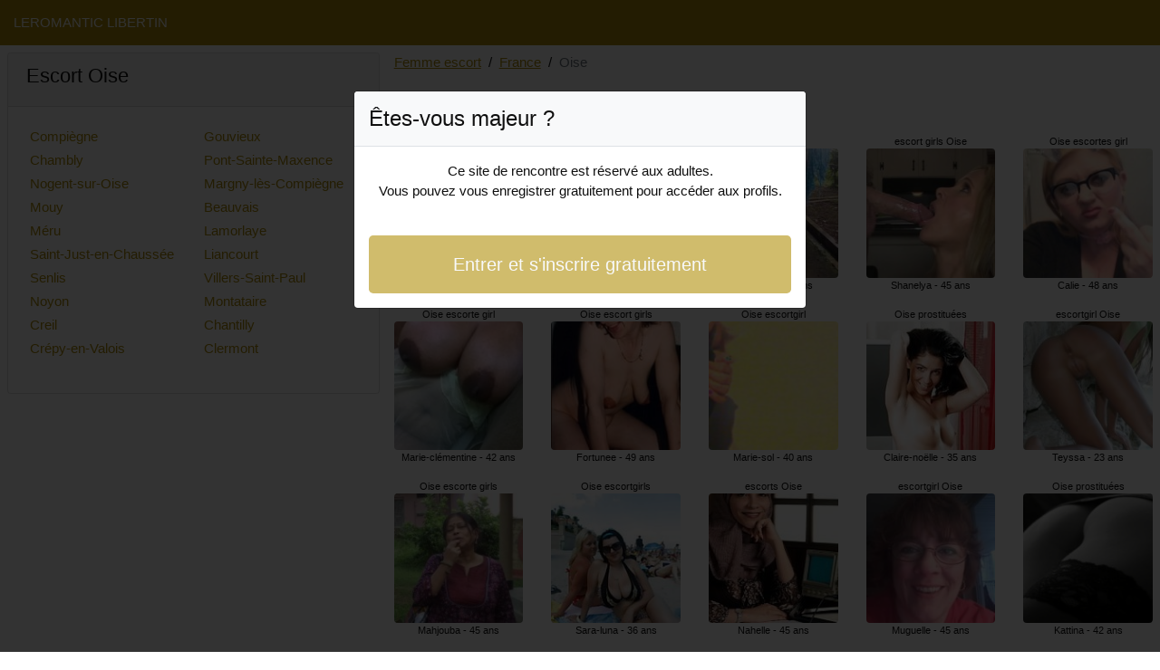

--- FILE ---
content_type: text/html; charset=UTF-8
request_url: https://www.leromantic-libertin.com/fr/femme-escort/oise
body_size: 4838
content:
<!doctype html>
<html lang="fr">
<head>
    <meta charset="utf-8">
    <meta name="viewport" content="width=device-width, initial-scale=1, shrink-to-fit=no">
    <link rel="stylesheet" href="/css/bootstrap.min.css" >
    <link rel="apple-touch-icon" sizes="180x180" href="/apple-touch-icon.png">
    <link rel="icon" type="image/png" sizes="32x32" href="/favicon-32x32.png">
    <link rel="icon" type="image/png" sizes="16x16" href="/favicon-16x16.png">
    <link rel="manifest" href="/site.webmanifest">
    <meta name="msapplication-TileColor" content="#b18f0a">
    <meta name="theme-color" content="#ffffff">
		<title>Femme escort Oise, escort | Leromantic Libertin</title>
	<meta name="description" content="Escorts dans l&#039;Oise, ✅ escortes girl, escortgirl, escorts girls dans l&#039;Oise, escortgirls, prostituées dans l&#039;Oise, escort girl." />
	<link rel="canonical" href="https://www.leromantic-libertin.com/fr/femme-escort/oise" />
	<style>
body{background-color:#FFFFFF;color: #0f0f0f;font-size: 15px;padding-bottom: 50px;padding-top: 50px;}
a, a:hover{color: #b18f0a;}

header{
	line-height: 50px;position: fixed;top: 0;width: 100%;z-index: 1;background-color: #b18f0a;
}

h1{font-size:1.5rem;width: 100%;}
h2{font-size:1.4rem;width: 100%;}
h3{font-size:1.3rem;width: 100%;}

.soaz{color: #b18f0a;}
a.soaz:hover{color: #b18f0a;}
.emerine{background-color: rgba(177,143,10 ,.10);}
.anyvonne{background-color: rgba(177,143,10 ,.60);}

.aybuke{column-count: 6;column-width: 150px;}
.adelita{font-size: 11px;}
.adelita:hover{cursor:pointer;}
.adelita:hover span:last-child{text-decoration:underline;}

.adelita img{display: block;margin: 0 auto;width: 100%;}

.anne-berengere{display: block;white-space: nowrap;text-overflow: ellipsis;overflow: hidden;}

.thiffany{position: relative;}
.thiffany >div{position: fixed;}
.thiffany >div >div,.thiffany >div > div > object{width: 100%;height: calc(100vh - 50px);}

.list-unstyled{column-count: 4;column-width: 150px;line-height: 18px;}

.breadcrumb{background-color: transparent;padding: 10px 0;margin: 0;}
.breadcrumb a{text-decoration: underline;}
.breadcrumb-item+.breadcrumb-item::before{color: #0f0f0f;}

.modal {top: 10vh;}
.modal-backdrop.show {opacity: 0.8;}
.modal-title{font-size: 1.5rem;line-height: normal;}
.modal-body .btn-lg{padding: 1rem;}

@media (max-width: 767px){
    .list-unstyled{line-height:24px;}
    .thiffany{position: relative;}
    .thiffany >div{position: relative;}
    .thiffany >div >div,.thiffany >div > div > object{width: 100%;height: 200px;}
}
</style>		
</head>
<body id="body" onload="showOverlay()" >

	<header>
    	<div class="container-fluid" >
    		<div class="row" >
    			<div class="col-sm-6"><a href="https://www.leromantic-libertin.com" class="text-light" >LEROMANTIC LIBERTIN</a></div>
    		</div>
    	</div>
	</header>

		<div class="container-fluid"  >
    	<div class="row">
    	
    		<div class="col-md-8 p-0 order-md-2" >
    			<ol class="breadcrumb p-2">
    				<li class="breadcrumb-item"><a href="https://www.leromantic-libertin.com">Femme escort</a></li>
    				<li class="breadcrumb-item"><a href="https://www.leromantic-libertin.com/fr/femme-escort">France</a></li>
    				<li class="breadcrumb-item active">Oise</li>
    			</ol>
        	    <h1 class="p-2" >Femme escort Oise</h1>
				<div class="aybuke" >
    	<div class="p-2 text-center adelita" data-id="41624" data-name="Anne-olivia"  data-age="48" >
		<span class="anne-berengere" >escorts girls Oise</span>
		<img alt="escorts girls Oise" class="lazy rounded" data-src="//cdn.leromantic-libertin.com/akNCAGla4.jpg" src="[data-uri]" >
		<span class="anne-berengere" >Anne-olivia - 48 ans</span>
	</div>
    	<div class="p-2 text-center adelita" data-id="31444" data-name="Marie-clémentine"  data-age="42" >
		<span class="anne-berengere" >Oise escorte girl</span>
		<img alt="Oise escorte girl" class="lazy rounded" data-src="//cdn.leromantic-libertin.com/9tPdM9pLa.jpg" src="[data-uri]" >
		<span class="anne-berengere" >Marie-clémentine - 42 ans</span>
	</div>
    	<div class="p-2 text-center adelita" data-id="29567" data-name="Mahjouba"  data-age="45" >
		<span class="anne-berengere" >Oise escorte girls</span>
		<img alt="Oise escorte girls" class="lazy rounded" data-src="//cdn.leromantic-libertin.com/XZgv5uOKa.jpg" src="[data-uri]" >
		<span class="anne-berengere" >Mahjouba - 45 ans</span>
	</div>
    	<div class="p-2 text-center adelita" data-id="33226" data-name="Suellen"  data-age="46" >
		<span class="anne-berengere" >escortes girls Oise</span>
		<img alt="escortes girls Oise" class="lazy rounded" data-src="//cdn.leromantic-libertin.com/LaRhUyTJz.jpg" src="[data-uri]" >
		<span class="anne-berengere" >Suellen - 46 ans</span>
	</div>
    	<div class="p-2 text-center adelita" data-id="17401" data-name="Olessia"  data-age="28" >
		<span class="anne-berengere" >escorte girl Oise</span>
		<img alt="escorte girl Oise" class="lazy rounded" data-src="//cdn.leromantic-libertin.com/n9JsT9rTe.jpg" src="[data-uri]" >
		<span class="anne-berengere" >Olessia - 28 ans</span>
	</div>
    	<div class="p-2 text-center adelita" data-id="37986" data-name="Najiba"  data-age="40" >
		<span class="anne-berengere" >escorte Oise</span>
		<img alt="escorte Oise" class="lazy rounded" data-src="//cdn.leromantic-libertin.com/DqLUyCmdy.jpg" src="[data-uri]" >
		<span class="anne-berengere" >Najiba - 40 ans</span>
	</div>
    	<div class="p-2 text-center adelita" data-id="13966" data-name="Maria-pia"  data-age="25" >
		<span class="anne-berengere" >Oise escorte girls</span>
		<img alt="Oise escorte girls" class="lazy rounded" data-src="//cdn.leromantic-libertin.com/NgXMp7WHJ.jpg" src="[data-uri]" >
		<span class="anne-berengere" >Maria-pia - 25 ans</span>
	</div>
    	<div class="p-2 text-center adelita" data-id="15933" data-name="Elaura"  data-age="30" >
		<span class="anne-berengere" >prostituée Oise</span>
		<img alt="prostituée Oise" class="lazy rounded" data-src="//cdn.leromantic-libertin.com/zNJejHTyU.jpg" src="[data-uri]" >
		<span class="anne-berengere" >Elaura - 30 ans</span>
	</div>
    	<div class="p-2 text-center adelita" data-id="1916" data-name="Chanele"  data-age="18" >
		<span class="anne-berengere" >Oise escorte</span>
		<img alt="Oise escorte" class="lazy rounded" data-src="//cdn.leromantic-libertin.com/W3CNblc3B.jpg" src="[data-uri]" >
		<span class="anne-berengere" >Chanele - 18 ans</span>
	</div>
    	<div class="p-2 text-center adelita" data-id="27213" data-name="Eyma"  data-age="43" >
		<span class="anne-berengere" >Oise escorts girls</span>
		<img alt="Oise escorts girls" class="lazy rounded" data-src="//cdn.leromantic-libertin.com/LButcc0i8.jpg" src="[data-uri]" >
		<span class="anne-berengere" >Eyma - 43 ans</span>
	</div>
    	<div class="p-2 text-center adelita" data-id="27090" data-name="Florine"  data-age="36" >
		<span class="anne-berengere" >escorte Oise</span>
		<img alt="escorte Oise" class="lazy rounded" data-src="//cdn.leromantic-libertin.com/uHuCPsHvF.jpg" src="[data-uri]" >
		<span class="anne-berengere" >Florine - 36 ans</span>
	</div>
    	<div class="p-2 text-center adelita" data-id="43524" data-name="Hesna"  data-age="43" >
		<span class="anne-berengere" >escorte girl Oise</span>
		<img alt="escorte girl Oise" class="lazy rounded" data-src="//cdn.leromantic-libertin.com/Us7vQLamu.jpg" src="[data-uri]" >
		<span class="anne-berengere" >Hesna - 43 ans</span>
	</div>
    	<div class="p-2 text-center adelita" data-id="2106" data-name="Madisson"  data-age="23" >
		<span class="anne-berengere" >Oise escorts girl</span>
		<img alt="Oise escorts girl" class="lazy rounded" data-src="//cdn.leromantic-libertin.com/oc3n4RKzn.jpg" src="[data-uri]" >
		<span class="anne-berengere" >Madisson - 23 ans</span>
	</div>
    	<div class="p-2 text-center adelita" data-id="43148" data-name="Fortunee"  data-age="49" >
		<span class="anne-berengere" >Oise escort girls</span>
		<img alt="Oise escort girls" class="lazy rounded" data-src="//cdn.leromantic-libertin.com/WKjarurcp.jpg" src="[data-uri]" >
		<span class="anne-berengere" >Fortunee - 49 ans</span>
	</div>
    	<div class="p-2 text-center adelita" data-id="19521" data-name="Sara-luna"  data-age="36" >
		<span class="anne-berengere" >Oise escortgirls</span>
		<img alt="Oise escortgirls" class="lazy rounded" data-src="//cdn.leromantic-libertin.com/e7DiMB98b.jpg" src="[data-uri]" >
		<span class="anne-berengere" >Sara-luna - 36 ans</span>
	</div>
    	<div class="p-2 text-center adelita" data-id="19544" data-name="Ludvine"  data-age="38" >
		<span class="anne-berengere" >Oise pute</span>
		<img alt="Oise pute" class="lazy rounded" data-src="//cdn.leromantic-libertin.com/SKjvFMwKc.jpg" src="[data-uri]" >
		<span class="anne-berengere" >Ludvine - 38 ans</span>
	</div>
    	<div class="p-2 text-center adelita" data-id="40932" data-name="Gilbertine"  data-age="41" >
		<span class="anne-berengere" >escort girl Oise</span>
		<img alt="escort girl Oise" class="lazy rounded" data-src="//cdn.leromantic-libertin.com/rqrEtiFKC.jpg" src="[data-uri]" >
		<span class="anne-berengere" >Gilbertine - 41 ans</span>
	</div>
    	<div class="p-2 text-center adelita" data-id="998" data-name="Ghjulia"  data-age="24" >
		<span class="anne-berengere" >Oise prostituées</span>
		<img alt="Oise prostituées" class="lazy rounded" data-src="//cdn.leromantic-libertin.com/sjtfE85qx.jpg" src="[data-uri]" >
		<span class="anne-berengere" >Ghjulia - 24 ans</span>
	</div>
    	<div class="p-2 text-center adelita" data-id="24995" data-name="Francelyne"  data-age="36" >
		<span class="anne-berengere" >Oise escorts girl</span>
		<img alt="Oise escorts girl" class="lazy rounded" data-src="//cdn.leromantic-libertin.com/4X2G1SbfD.jpg" src="[data-uri]" >
		<span class="anne-berengere" >Francelyne - 36 ans</span>
	</div>
    	<div class="p-2 text-center adelita" data-id="41378" data-name="Lizenn"  data-age="46" >
		<span class="anne-berengere" >escorte girl Oise</span>
		<img alt="escorte girl Oise" class="lazy rounded" data-src="//cdn.leromantic-libertin.com/dnNpL5DNL.jpg" src="[data-uri]" >
		<span class="anne-berengere" >Lizenn - 46 ans</span>
	</div>
    	<div class="p-2 text-center adelita" data-id="25482" data-name="Cristalle"  data-age="37" >
		<span class="anne-berengere" >Oise escorts</span>
		<img alt="Oise escorts" class="lazy rounded" data-src="//cdn.leromantic-libertin.com/Kc7tdwW4d.jpg" src="[data-uri]" >
		<span class="anne-berengere" >Cristalle - 37 ans</span>
	</div>
    	<div class="p-2 text-center adelita" data-id="26825" data-name="Anne-soazig"  data-age="44" >
		<span class="anne-berengere" >Oise escort girl</span>
		<img alt="Oise escort girl" class="lazy rounded" data-src="//cdn.leromantic-libertin.com/u8Xc27Ddj.jpg" src="[data-uri]" >
		<span class="anne-berengere" >Anne-soazig - 44 ans</span>
	</div>
    	<div class="p-2 text-center adelita" data-id="34736" data-name="Feriele"  data-age="42" >
		<span class="anne-berengere" >escortes girls Oise</span>
		<img alt="escortes girls Oise" class="lazy rounded" data-src="//cdn.leromantic-libertin.com/uDssx6QwL.jpg" src="[data-uri]" >
		<span class="anne-berengere" >Feriele - 42 ans</span>
	</div>
    	<div class="p-2 text-center adelita" data-id="33799" data-name="Elba"  data-age="47" >
		<span class="anne-berengere" >Oise escorts girls</span>
		<img alt="Oise escorts girls" class="lazy rounded" data-src="//cdn.leromantic-libertin.com/R1qc3bBwc.jpg" src="[data-uri]" >
		<span class="anne-berengere" >Elba - 47 ans</span>
	</div>
    	<div class="p-2 text-center adelita" data-id="24036" data-name="Omayma"  data-age="38" >
		<span class="anne-berengere" >Oise escorte</span>
		<img alt="Oise escorte" class="lazy rounded" data-src="//cdn.leromantic-libertin.com/8xKHYHJmA.jpg" src="[data-uri]" >
		<span class="anne-berengere" >Omayma - 38 ans</span>
	</div>
    	<div class="p-2 text-center adelita" data-id="45561" data-name="Marie-sol"  data-age="40" >
		<span class="anne-berengere" >Oise escortgirl</span>
		<img alt="Oise escortgirl" class="lazy rounded" data-src="//cdn.leromantic-libertin.com/5Efap5y2r.jpg" src="[data-uri]" >
		<span class="anne-berengere" >Marie-sol - 40 ans</span>
	</div>
    	<div class="p-2 text-center adelita" data-id="45185" data-name="Nahelle"  data-age="45" >
		<span class="anne-berengere" >escorts Oise</span>
		<img alt="escorts Oise" class="lazy rounded" data-src="//cdn.leromantic-libertin.com/6Mnz1bbEt.jpg" src="[data-uri]" >
		<span class="anne-berengere" >Nahelle - 45 ans</span>
	</div>
    	<div class="p-2 text-center adelita" data-id="29966" data-name="Herminia"  data-age="46" >
		<span class="anne-berengere" >Oise escortes</span>
		<img alt="Oise escortes" class="lazy rounded" data-src="//cdn.leromantic-libertin.com/MgykgbIH9.jpg" src="[data-uri]" >
		<span class="anne-berengere" >Herminia - 46 ans</span>
	</div>
    	<div class="p-2 text-center adelita" data-id="42820" data-name="Mey"  data-age="48" >
		<span class="anne-berengere" >Oise escorte girl</span>
		<img alt="Oise escorte girl" class="lazy rounded" data-src="//cdn.leromantic-libertin.com/da9NiQC32.jpg" src="[data-uri]" >
		<span class="anne-berengere" >Mey - 48 ans</span>
	</div>
    	<div class="p-2 text-center adelita" data-id="27579" data-name="Rannia"  data-age="38" >
		<span class="anne-berengere" >Oise escorts girls</span>
		<img alt="Oise escorts girls" class="lazy rounded" data-src="//cdn.leromantic-libertin.com/I0wLa0hje.jpg" src="[data-uri]" >
		<span class="anne-berengere" >Rannia - 38 ans</span>
	</div>
    	<div class="p-2 text-center adelita" data-id="25538" data-name="Roudaina"  data-age="34" >
		<span class="anne-berengere" >Oise escortes</span>
		<img alt="Oise escortes" class="lazy rounded" data-src="//cdn.leromantic-libertin.com/Q1QQYUlYc.jpg" src="[data-uri]" >
		<span class="anne-berengere" >Roudaina - 34 ans</span>
	</div>
    	<div class="p-2 text-center adelita" data-id="22578" data-name="Amparo"  data-age="39" >
		<span class="anne-berengere" >escort Oise</span>
		<img alt="escort Oise" class="lazy rounded" data-src="//cdn.leromantic-libertin.com/qu4GEZ7rE.jpg" src="[data-uri]" >
		<span class="anne-berengere" >Amparo - 39 ans</span>
	</div>
    	<div class="p-2 text-center adelita" data-id="14069" data-name="Madge"  data-age="26" >
		<span class="anne-berengere" >Oise escort girl</span>
		<img alt="Oise escort girl" class="lazy rounded" data-src="//cdn.leromantic-libertin.com/YdBc105js.jpg" src="[data-uri]" >
		<span class="anne-berengere" >Madge - 26 ans</span>
	</div>
    	<div class="p-2 text-center adelita" data-id="10521" data-name="Anthelmine"  data-age="31" >
		<span class="anne-berengere" >Oise escorts</span>
		<img alt="Oise escorts" class="lazy rounded" data-src="//cdn.leromantic-libertin.com/nYPzBRCOG.jpg" src="[data-uri]" >
		<span class="anne-berengere" >Anthelmine - 31 ans</span>
	</div>
    	<div class="p-2 text-center adelita" data-id="2579" data-name="Trinity"  data-age="19" >
		<span class="anne-berengere" >escorts girls Oise</span>
		<img alt="escorts girls Oise" class="lazy rounded" data-src="//cdn.leromantic-libertin.com/dJ8hcWIRD.jpg" src="[data-uri]" >
		<span class="anne-berengere" >Trinity - 19 ans</span>
	</div>
    	<div class="p-2 text-center adelita" data-id="36061" data-name="Precilla"  data-age="40" >
		<span class="anne-berengere" >escort girls Oise</span>
		<img alt="escort girls Oise" class="lazy rounded" data-src="//cdn.leromantic-libertin.com/7qssgIqtU.jpg" src="[data-uri]" >
		<span class="anne-berengere" >Precilla - 40 ans</span>
	</div>
    	<div class="p-2 text-center adelita" data-id="41278" data-name="Shanelya"  data-age="45" >
		<span class="anne-berengere" >escort girls Oise</span>
		<img alt="escort girls Oise" class="lazy rounded" data-src="//cdn.leromantic-libertin.com/h0YHL2IqO.jpg" src="[data-uri]" >
		<span class="anne-berengere" >Shanelya - 45 ans</span>
	</div>
    	<div class="p-2 text-center adelita" data-id="19349" data-name="Claire-noëlle"  data-age="35" >
		<span class="anne-berengere" >Oise prostituées</span>
		<img alt="Oise prostituées" class="lazy rounded" data-src="//cdn.leromantic-libertin.com/sP3YLvNI0.jpg" src="[data-uri]" >
		<span class="anne-berengere" >Claire-noëlle - 35 ans</span>
	</div>
    	<div class="p-2 text-center adelita" data-id="41268" data-name="Muguelle"  data-age="45" >
		<span class="anne-berengere" >escortgirl Oise</span>
		<img alt="escortgirl Oise" class="lazy rounded" data-src="//cdn.leromantic-libertin.com/TqMB4y8gy.jpg" src="[data-uri]" >
		<span class="anne-berengere" >Muguelle - 45 ans</span>
	</div>
    	<div class="p-2 text-center adelita" data-id="7685" data-name="Sigride"  data-age="27" >
		<span class="anne-berengere" >Oise prostituées</span>
		<img alt="Oise prostituées" class="lazy rounded" data-src="//cdn.leromantic-libertin.com/6YhVar7b8.jpg" src="[data-uri]" >
		<span class="anne-berengere" >Sigride - 27 ans</span>
	</div>
    	<div class="p-2 text-center adelita" data-id="10692" data-name="Kilia"  data-age="30" >
		<span class="anne-berengere" >Oise escorts</span>
		<img alt="Oise escorts" class="lazy rounded" data-src="//cdn.leromantic-libertin.com/mNVa2NuEo.jpg" src="[data-uri]" >
		<span class="anne-berengere" >Kilia - 30 ans</span>
	</div>
    	<div class="p-2 text-center adelita" data-id="11364" data-name="Keissa"  data-age="30" >
		<span class="anne-berengere" >escort Oise</span>
		<img alt="escort Oise" class="lazy rounded" data-src="//cdn.leromantic-libertin.com/HHw7uBBPJ.jpg" src="[data-uri]" >
		<span class="anne-berengere" >Keissa - 30 ans</span>
	</div>
    	<div class="p-2 text-center adelita" data-id="12040" data-name="Annunciata"  data-age="31" >
		<span class="anne-berengere" >escorte girl Oise</span>
		<img alt="escorte girl Oise" class="lazy rounded" data-src="//cdn.leromantic-libertin.com/CLWCGD5Vm.jpg" src="[data-uri]" >
		<span class="anne-berengere" >Annunciata - 31 ans</span>
	</div>
    	<div class="p-2 text-center adelita" data-id="2648" data-name="Lise-rose"  data-age="22" >
		<span class="anne-berengere" >pute Oise</span>
		<img alt="pute Oise" class="lazy rounded" data-src="//cdn.leromantic-libertin.com/KnGN40xxg.jpg" src="[data-uri]" >
		<span class="anne-berengere" >Lise-rose - 22 ans</span>
	</div>
    	<div class="p-2 text-center adelita" data-id="11560" data-name="Cefora"  data-age="25" >
		<span class="anne-berengere" >Oise escortes girls</span>
		<img alt="Oise escortes girls" class="lazy rounded" data-src="//cdn.leromantic-libertin.com/yNLRyhvbt.jpg" src="[data-uri]" >
		<span class="anne-berengere" >Cefora - 25 ans</span>
	</div>
    	<div class="p-2 text-center adelita" data-id="10211" data-name="Ouarida"  data-age="21" >
		<span class="anne-berengere" >putes Oise</span>
		<img alt="putes Oise" class="lazy rounded" data-src="//cdn.leromantic-libertin.com/19qi6MHhZ.jpg" src="[data-uri]" >
		<span class="anne-berengere" >Ouarida - 21 ans</span>
	</div>
    	<div class="p-2 text-center adelita" data-id="1287" data-name="Emily"  data-age="18" >
		<span class="anne-berengere" >escorts Oise</span>
		<img alt="escorts Oise" class="lazy rounded" data-src="//cdn.leromantic-libertin.com/YWOFTATkO.jpg" src="[data-uri]" >
		<span class="anne-berengere" >Emily - 18 ans</span>
	</div>
    	<div class="p-2 text-center adelita" data-id="4017" data-name="Saray"  data-age="26" >
		<span class="anne-berengere" >escortes girl Oise</span>
		<img alt="escortes girl Oise" class="lazy rounded" data-src="//cdn.leromantic-libertin.com/Hgxaypcmo.jpg" src="[data-uri]" >
		<span class="anne-berengere" >Saray - 26 ans</span>
	</div>
    	<div class="p-2 text-center adelita" data-id="34127" data-name="Calie"  data-age="48" >
		<span class="anne-berengere" >Oise escortes girl</span>
		<img alt="Oise escortes girl" class="lazy rounded" data-src="//cdn.leromantic-libertin.com/KHyHQ7pb1.jpg" src="[data-uri]" >
		<span class="anne-berengere" >Calie - 48 ans</span>
	</div>
    	<div class="p-2 text-center adelita" data-id="1259" data-name="Teyssa"  data-age="23" >
		<span class="anne-berengere" >escortgirl Oise</span>
		<img alt="escortgirl Oise" class="lazy rounded" data-src="//cdn.leromantic-libertin.com/dOB6GFmJc.jpg" src="[data-uri]" >
		<span class="anne-berengere" >Teyssa - 23 ans</span>
	</div>
    	<div class="p-2 text-center adelita" data-id="33994" data-name="Kattina"  data-age="42" >
		<span class="anne-berengere" >Oise prostituées</span>
		<img alt="Oise prostituées" class="lazy rounded" data-src="//cdn.leromantic-libertin.com/pxsDVq1Bi.jpg" src="[data-uri]" >
		<span class="anne-berengere" >Kattina - 42 ans</span>
	</div>
    	<div class="p-2 text-center adelita" data-id="2393" data-name="Mareva"  data-age="20" >
		<span class="anne-berengere" >escort girls Oise</span>
		<img alt="escort girls Oise" class="lazy rounded" data-src="//cdn.leromantic-libertin.com/lRpmlKrr0.jpg" src="[data-uri]" >
		<span class="anne-berengere" >Mareva - 20 ans</span>
	</div>
    	<div class="p-2 text-center adelita" data-id="16940" data-name="Nazla"  data-age="35" >
		<span class="anne-berengere" >escortes girl Oise</span>
		<img alt="escortes girl Oise" class="lazy rounded" data-src="//cdn.leromantic-libertin.com/UV61Wlgy2.jpg" src="[data-uri]" >
		<span class="anne-berengere" >Nazla - 35 ans</span>
	</div>
    	<div class="p-2 text-center adelita" data-id="22201" data-name="Elohane"  data-age="38" >
		<span class="anne-berengere" >Oise escort</span>
		<img alt="Oise escort" class="lazy rounded" data-src="//cdn.leromantic-libertin.com/5iTAIDOip.jpg" src="[data-uri]" >
		<span class="anne-berengere" >Elohane - 38 ans</span>
	</div>
    	<div class="p-2 text-center adelita" data-id="20988" data-name="Sohana"  data-age="36" >
		<span class="anne-berengere" >escortgirl Oise</span>
		<img alt="escortgirl Oise" class="lazy rounded" data-src="//cdn.leromantic-libertin.com/5UUiv2gxc.jpg" src="[data-uri]" >
		<span class="anne-berengere" >Sohana - 36 ans</span>
	</div>
    	<div class="p-2 text-center adelita" data-id="5402" data-name="Fayrouz"  data-age="21" >
		<span class="anne-berengere" >escorte girl Oise</span>
		<img alt="escorte girl Oise" class="lazy rounded" data-src="//cdn.leromantic-libertin.com/nlB9rFgfg.jpg" src="[data-uri]" >
		<span class="anne-berengere" >Fayrouz - 21 ans</span>
	</div>
    	<div class="p-2 text-center adelita" data-id="31112" data-name="Melline"  data-age="39" >
		<span class="anne-berengere" >prostituée Oise</span>
		<img alt="prostituée Oise" class="lazy rounded" data-src="//cdn.leromantic-libertin.com/9Iu40Jj1T.jpg" src="[data-uri]" >
		<span class="anne-berengere" >Melline - 39 ans</span>
	</div>
    	<div class="p-2 text-center adelita" data-id="19295" data-name="Naciera"  data-age="37" >
		<span class="anne-berengere" >escorts Oise</span>
		<img alt="escorts Oise" class="lazy rounded" data-src="//cdn.leromantic-libertin.com/hnKRjU0Pe.jpg" src="[data-uri]" >
		<span class="anne-berengere" >Naciera - 37 ans</span>
	</div>
    	<div class="p-2 text-center adelita" data-id="16634" data-name="Elanor"  data-age="33" >
		<span class="anne-berengere" >Oise escortes girl</span>
		<img alt="Oise escortes girl" class="lazy rounded" data-src="//cdn.leromantic-libertin.com/CWI9zhhr8.jpg" src="[data-uri]" >
		<span class="anne-berengere" >Elanor - 33 ans</span>
	</div>
    	<div class="p-2 text-center adelita" data-id="22386" data-name="Miren"  data-age="31" >
		<span class="anne-berengere" >Oise escortes girl</span>
		<img alt="Oise escortes girl" class="lazy rounded" data-src="//cdn.leromantic-libertin.com/EpQyDaTfQ.jpg" src="[data-uri]" >
		<span class="anne-berengere" >Miren - 31 ans</span>
	</div>
    </div>        	</div>
    	
    		<div class="col-md-4 p-2 order-md-1" >
    			<div class="card">
    				<div class="card-header"><h2>Escort Oise</h2></div>
    				<div class="card-body">
                    	<ul class="list-unstyled " >
                        	                        		<li class="p-1"><a href="https://www.leromantic-libertin.com/fr/femme-escort/oise/compiegne">Compiègne</a></li>
                        	                        		<li class="p-1"><a href="https://www.leromantic-libertin.com/fr/femme-escort/oise/chambly">Chambly</a></li>
                        	                        		<li class="p-1"><a href="https://www.leromantic-libertin.com/fr/femme-escort/oise/nogent-sur-oise">Nogent-sur-Oise</a></li>
                        	                        		<li class="p-1"><a href="https://www.leromantic-libertin.com/fr/femme-escort/oise/mouy">Mouy</a></li>
                        	                        		<li class="p-1"><a href="https://www.leromantic-libertin.com/fr/femme-escort/oise/meru">Méru</a></li>
                        	                        		<li class="p-1"><a href="https://www.leromantic-libertin.com/fr/femme-escort/oise/saint-just-en-chaussee">Saint-Just-en-Chaussée</a></li>
                        	                        		<li class="p-1"><a href="https://www.leromantic-libertin.com/fr/femme-escort/oise/senlis">Senlis</a></li>
                        	                        		<li class="p-1"><a href="https://www.leromantic-libertin.com/fr/femme-escort/oise/noyon">Noyon</a></li>
                        	                        		<li class="p-1"><a href="https://www.leromantic-libertin.com/fr/femme-escort/oise/creil">Creil</a></li>
                        	                        		<li class="p-1"><a href="https://www.leromantic-libertin.com/fr/femme-escort/oise/crepy-en-valois">Crépy-en-Valois</a></li>
                        	                        		<li class="p-1"><a href="https://www.leromantic-libertin.com/fr/femme-escort/oise/gouvieux">Gouvieux</a></li>
                        	                        		<li class="p-1"><a href="https://www.leromantic-libertin.com/fr/femme-escort/oise/pont-sainte-maxence">Pont-Sainte-Maxence</a></li>
                        	                        		<li class="p-1"><a href="https://www.leromantic-libertin.com/fr/femme-escort/oise/margny-les-compiegne">Margny-lès-Compiègne</a></li>
                        	                        		<li class="p-1"><a href="https://www.leromantic-libertin.com/fr/femme-escort/oise/beauvais">Beauvais</a></li>
                        	                        		<li class="p-1"><a href="https://www.leromantic-libertin.com/fr/femme-escort/oise/lamorlaye">Lamorlaye</a></li>
                        	                        		<li class="p-1"><a href="https://www.leromantic-libertin.com/fr/femme-escort/oise/liancourt">Liancourt</a></li>
                        	                        		<li class="p-1"><a href="https://www.leromantic-libertin.com/fr/femme-escort/oise/villers-saint-paul">Villers-Saint-Paul</a></li>
                        	                        		<li class="p-1"><a href="https://www.leromantic-libertin.com/fr/femme-escort/oise/montataire">Montataire</a></li>
                        	                        		<li class="p-1"><a href="https://www.leromantic-libertin.com/fr/femme-escort/oise/chantilly">Chantilly</a></li>
                        	                        		<li class="p-1"><a href="https://www.leromantic-libertin.com/fr/femme-escort/oise/clermont">Clermont</a></li>
                        	                    	</ul>
                    </div>
                </div>
    		</div>
    		
		</div>
	</div>
	
	
	<div class="modal" id="registerModal" tabindex="-1" role="dialog">
		<div class="modal-dialog" role="document">
			<div class="modal-content">

			</div>
		</div>
	</div>
	
	<script src="/js/jquery-3.5.1.min.js"></script>
	<script src="/js/bootstrap.min.js" crossorigin="anonymous"></script>
    <script src="/js/intersection-observer.js"></script>
    <script src="/js/lazyload.min.js"></script>
    <script>
		var girl = 'adelita';
	</script>
	    <script>
	var lazyLoadInstance = new LazyLoad({
	    elements_selector: ".lazy",
	    threshold: 300,
	});

	$(document).on('click', '.' + girl, function(e){
		e.preventDefault();
		var id = $(this).data('id');
		var name = $(this).data('name');
		var age = $(this).data('age');
	    $.ajax({
	        url : '/contact/' + id,
	        type : 'POST',
	        data : {name : name, age : age},
	        dataType : 'html',
	        success : function(code_html, statut){
	            $('.modal-content').empty();
	            $('.modal-content').append(code_html);
	            $('#registerModal').modal({backdrop: 'static', keyboard: false}).show();
	        }
	     });
	});

	function showOverlay()
	{
		$('.' + girl)[0].click();
	}

    function aVisitor()
    {
    	$.post( "/a-visitor" );
    }

    $( document ).ready(function() {
    	aVisitor();
    });
    </script>
<script defer src="https://static.cloudflareinsights.com/beacon.min.js/vcd15cbe7772f49c399c6a5babf22c1241717689176015" integrity="sha512-ZpsOmlRQV6y907TI0dKBHq9Md29nnaEIPlkf84rnaERnq6zvWvPUqr2ft8M1aS28oN72PdrCzSjY4U6VaAw1EQ==" data-cf-beacon='{"version":"2024.11.0","token":"f38f063e7aaf4a18800765746b35beba","r":1,"server_timing":{"name":{"cfCacheStatus":true,"cfEdge":true,"cfExtPri":true,"cfL4":true,"cfOrigin":true,"cfSpeedBrain":true},"location_startswith":null}}' crossorigin="anonymous"></script>
</body>
</html>